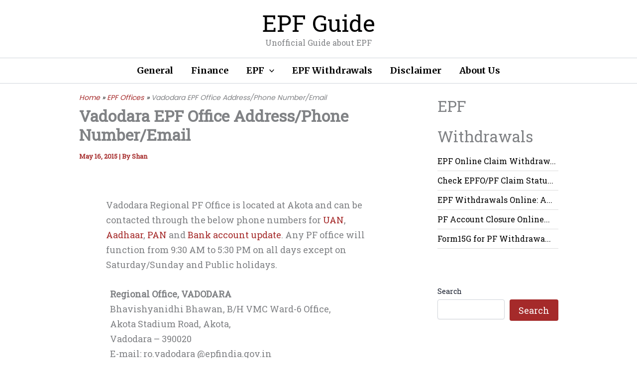

--- FILE ---
content_type: text/html; charset=utf-8
request_url: https://www.google.com/recaptcha/api2/aframe
body_size: 265
content:
<!DOCTYPE HTML><html><head><meta http-equiv="content-type" content="text/html; charset=UTF-8"></head><body><script nonce="D0Dy4b0ZnM2a9YhtMbmm5A">/** Anti-fraud and anti-abuse applications only. See google.com/recaptcha */ try{var clients={'sodar':'https://pagead2.googlesyndication.com/pagead/sodar?'};window.addEventListener("message",function(a){try{if(a.source===window.parent){var b=JSON.parse(a.data);var c=clients[b['id']];if(c){var d=document.createElement('img');d.src=c+b['params']+'&rc='+(localStorage.getItem("rc::a")?sessionStorage.getItem("rc::b"):"");window.document.body.appendChild(d);sessionStorage.setItem("rc::e",parseInt(sessionStorage.getItem("rc::e")||0)+1);localStorage.setItem("rc::h",'1768697397784');}}}catch(b){}});window.parent.postMessage("_grecaptcha_ready", "*");}catch(b){}</script></body></html>